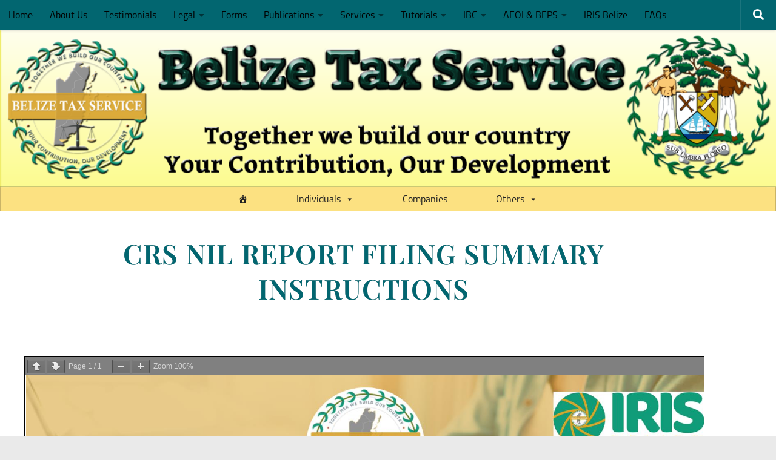

--- FILE ---
content_type: text/html; charset=UTF-8
request_url: https://bts.gov.bz/crs-nil-report-and-filing-instructions/
body_size: 23018
content:
<!DOCTYPE html>
<html class="no-js" lang="en-US">
<head>
  <meta charset="UTF-8">
  <meta name="viewport" content="width=device-width, initial-scale=1.0">
  <link rel="profile" href="https://gmpg.org/xfn/11" />
  <link rel="pingback" href="https://bts.gov.bz/xmlrpc.php">

  <title>CRS NIL REPORT AND FILING INSTRUCTIONS &#8211; Belize Tax Services</title>
<meta name='robots' content='max-image-preview:large' />
<script>document.documentElement.className = document.documentElement.className.replace("no-js","js");</script>
<link rel="alternate" type="application/rss+xml" title="Belize Tax Services &raquo; Feed" href="https://bts.gov.bz/feed/" />
<link rel="alternate" type="application/rss+xml" title="Belize Tax Services &raquo; Comments Feed" href="https://bts.gov.bz/comments/feed/" />
<link rel="alternate" type="application/rss+xml" title="Belize Tax Services &raquo; CRS NIL REPORT AND FILING INSTRUCTIONS Comments Feed" href="https://bts.gov.bz/crs-nil-report-and-filing-instructions/feed/" />
<link rel="alternate" title="oEmbed (JSON)" type="application/json+oembed" href="https://bts.gov.bz/wp-json/oembed/1.0/embed?url=https%3A%2F%2Fbts.gov.bz%2Fcrs-nil-report-and-filing-instructions%2F" />
<link rel="alternate" title="oEmbed (XML)" type="text/xml+oembed" href="https://bts.gov.bz/wp-json/oembed/1.0/embed?url=https%3A%2F%2Fbts.gov.bz%2Fcrs-nil-report-and-filing-instructions%2F&#038;format=xml" />
<style id='wp-img-auto-sizes-contain-inline-css'>
img:is([sizes=auto i],[sizes^="auto," i]){contain-intrinsic-size:3000px 1500px}
/*# sourceURL=wp-img-auto-sizes-contain-inline-css */
</style>
<link rel='stylesheet' id='sdm-styles-css' href='https://bts.gov.bz/wp-content/plugins/simple-download-monitor/css/sdm_wp_styles.css?ver=6.9' media='all' />
<link rel='stylesheet' id='embedpress-css-css' href='https://bts.gov.bz/wp-content/plugins/embedpress/assets/css/embedpress.css?ver=1769799700' media='all' />
<link rel='stylesheet' id='embedpress-blocks-style-css' href='https://bts.gov.bz/wp-content/plugins/embedpress/assets/css/blocks.build.css?ver=1769799700' media='all' />
<link rel='stylesheet' id='embedpress-lazy-load-css-css' href='https://bts.gov.bz/wp-content/plugins/embedpress/assets/css/lazy-load.css?ver=1769799700' media='all' />
<style id='wp-emoji-styles-inline-css'>

	img.wp-smiley, img.emoji {
		display: inline !important;
		border: none !important;
		box-shadow: none !important;
		height: 1em !important;
		width: 1em !important;
		margin: 0 0.07em !important;
		vertical-align: -0.1em !important;
		background: none !important;
		padding: 0 !important;
	}
/*# sourceURL=wp-emoji-styles-inline-css */
</style>
<style id='classic-theme-styles-inline-css'>
/*! This file is auto-generated */
.wp-block-button__link{color:#fff;background-color:#32373c;border-radius:9999px;box-shadow:none;text-decoration:none;padding:calc(.667em + 2px) calc(1.333em + 2px);font-size:1.125em}.wp-block-file__button{background:#32373c;color:#fff;text-decoration:none}
/*# sourceURL=/wp-includes/css/classic-themes.min.css */
</style>
<style id='tropicalista-pdfembed-style-inline-css'>
.wp-block-tropicalista-pdfembed{height:500px}

/*# sourceURL=https://bts.gov.bz/wp-content/plugins/pdf-embed/build/style-index.css */
</style>
<link rel='stylesheet' id='spiffycal-styles-css' href='https://bts.gov.bz/wp-content/plugins/spiffy-calendar/styles/default.css?ver=1765480797' media='all' />
<style id='spiffycal-styles-inline-css'>
@media screen and ( max-width: 600px ) {
.spiffy.calendar-table.bigcal {
	border-collapse:collapse !important;
	border-spacing:0px !important;
}
.spiffy.calendar-table.bigcal tr {
	border:none;
}
.spiffy.calendar-table.bigcal td.day-with-date, 
.spiffy.calendar-table.bigcal td.calendar-date-switcher,
.spiffy.calendar-table.bigcal td.calendar-toggle,
.spiffy.calendar-table.bigcal td.category-key
 {
	width:100%;
	display:block;
	height: auto;
	text-align: left !important;
	padding: 3px !important;
	border-top: solid 1px rgba(255, 255, 255, .2) !important;
	box-sizing: border-box;
}
.spiffy.calendar-table.bigcal td.spiffy-day-1 {
    border-top: none !important;
}
.spiffy.calendar-table.bigcal .weekday-titles, .spiffy.calendar-table.bigcal .day-without-date {
	display: none !important;
}
.calnk-link span.spiffy-popup {
	width: 80%;
}
.spiffy.calendar-table.bigcal .event {
	padding:0 !important;
}
}
/*# sourceURL=spiffycal-styles-inline-css */
</style>
<style id='pdfemb-pdf-embedder-viewer-style-inline-css'>
.wp-block-pdfemb-pdf-embedder-viewer{max-width:none}

/*# sourceURL=https://bts.gov.bz/wp-content/plugins/pdf-embedder/block/build/style-index.css */
</style>
<style id='global-styles-inline-css'>
:root{--wp--preset--aspect-ratio--square: 1;--wp--preset--aspect-ratio--4-3: 4/3;--wp--preset--aspect-ratio--3-4: 3/4;--wp--preset--aspect-ratio--3-2: 3/2;--wp--preset--aspect-ratio--2-3: 2/3;--wp--preset--aspect-ratio--16-9: 16/9;--wp--preset--aspect-ratio--9-16: 9/16;--wp--preset--color--black: #000000;--wp--preset--color--cyan-bluish-gray: #abb8c3;--wp--preset--color--white: #ffffff;--wp--preset--color--pale-pink: #f78da7;--wp--preset--color--vivid-red: #cf2e2e;--wp--preset--color--luminous-vivid-orange: #ff6900;--wp--preset--color--luminous-vivid-amber: #fcb900;--wp--preset--color--light-green-cyan: #7bdcb5;--wp--preset--color--vivid-green-cyan: #00d084;--wp--preset--color--pale-cyan-blue: #8ed1fc;--wp--preset--color--vivid-cyan-blue: #0693e3;--wp--preset--color--vivid-purple: #9b51e0;--wp--preset--gradient--vivid-cyan-blue-to-vivid-purple: linear-gradient(135deg,rgb(6,147,227) 0%,rgb(155,81,224) 100%);--wp--preset--gradient--light-green-cyan-to-vivid-green-cyan: linear-gradient(135deg,rgb(122,220,180) 0%,rgb(0,208,130) 100%);--wp--preset--gradient--luminous-vivid-amber-to-luminous-vivid-orange: linear-gradient(135deg,rgb(252,185,0) 0%,rgb(255,105,0) 100%);--wp--preset--gradient--luminous-vivid-orange-to-vivid-red: linear-gradient(135deg,rgb(255,105,0) 0%,rgb(207,46,46) 100%);--wp--preset--gradient--very-light-gray-to-cyan-bluish-gray: linear-gradient(135deg,rgb(238,238,238) 0%,rgb(169,184,195) 100%);--wp--preset--gradient--cool-to-warm-spectrum: linear-gradient(135deg,rgb(74,234,220) 0%,rgb(151,120,209) 20%,rgb(207,42,186) 40%,rgb(238,44,130) 60%,rgb(251,105,98) 80%,rgb(254,248,76) 100%);--wp--preset--gradient--blush-light-purple: linear-gradient(135deg,rgb(255,206,236) 0%,rgb(152,150,240) 100%);--wp--preset--gradient--blush-bordeaux: linear-gradient(135deg,rgb(254,205,165) 0%,rgb(254,45,45) 50%,rgb(107,0,62) 100%);--wp--preset--gradient--luminous-dusk: linear-gradient(135deg,rgb(255,203,112) 0%,rgb(199,81,192) 50%,rgb(65,88,208) 100%);--wp--preset--gradient--pale-ocean: linear-gradient(135deg,rgb(255,245,203) 0%,rgb(182,227,212) 50%,rgb(51,167,181) 100%);--wp--preset--gradient--electric-grass: linear-gradient(135deg,rgb(202,248,128) 0%,rgb(113,206,126) 100%);--wp--preset--gradient--midnight: linear-gradient(135deg,rgb(2,3,129) 0%,rgb(40,116,252) 100%);--wp--preset--font-size--small: 13px;--wp--preset--font-size--medium: 20px;--wp--preset--font-size--large: 36px;--wp--preset--font-size--x-large: 42px;--wp--preset--spacing--20: 0.44rem;--wp--preset--spacing--30: 0.67rem;--wp--preset--spacing--40: 1rem;--wp--preset--spacing--50: 1.5rem;--wp--preset--spacing--60: 2.25rem;--wp--preset--spacing--70: 3.38rem;--wp--preset--spacing--80: 5.06rem;--wp--preset--shadow--natural: 6px 6px 9px rgba(0, 0, 0, 0.2);--wp--preset--shadow--deep: 12px 12px 50px rgba(0, 0, 0, 0.4);--wp--preset--shadow--sharp: 6px 6px 0px rgba(0, 0, 0, 0.2);--wp--preset--shadow--outlined: 6px 6px 0px -3px rgb(255, 255, 255), 6px 6px rgb(0, 0, 0);--wp--preset--shadow--crisp: 6px 6px 0px rgb(0, 0, 0);}:where(.is-layout-flex){gap: 0.5em;}:where(.is-layout-grid){gap: 0.5em;}body .is-layout-flex{display: flex;}.is-layout-flex{flex-wrap: wrap;align-items: center;}.is-layout-flex > :is(*, div){margin: 0;}body .is-layout-grid{display: grid;}.is-layout-grid > :is(*, div){margin: 0;}:where(.wp-block-columns.is-layout-flex){gap: 2em;}:where(.wp-block-columns.is-layout-grid){gap: 2em;}:where(.wp-block-post-template.is-layout-flex){gap: 1.25em;}:where(.wp-block-post-template.is-layout-grid){gap: 1.25em;}.has-black-color{color: var(--wp--preset--color--black) !important;}.has-cyan-bluish-gray-color{color: var(--wp--preset--color--cyan-bluish-gray) !important;}.has-white-color{color: var(--wp--preset--color--white) !important;}.has-pale-pink-color{color: var(--wp--preset--color--pale-pink) !important;}.has-vivid-red-color{color: var(--wp--preset--color--vivid-red) !important;}.has-luminous-vivid-orange-color{color: var(--wp--preset--color--luminous-vivid-orange) !important;}.has-luminous-vivid-amber-color{color: var(--wp--preset--color--luminous-vivid-amber) !important;}.has-light-green-cyan-color{color: var(--wp--preset--color--light-green-cyan) !important;}.has-vivid-green-cyan-color{color: var(--wp--preset--color--vivid-green-cyan) !important;}.has-pale-cyan-blue-color{color: var(--wp--preset--color--pale-cyan-blue) !important;}.has-vivid-cyan-blue-color{color: var(--wp--preset--color--vivid-cyan-blue) !important;}.has-vivid-purple-color{color: var(--wp--preset--color--vivid-purple) !important;}.has-black-background-color{background-color: var(--wp--preset--color--black) !important;}.has-cyan-bluish-gray-background-color{background-color: var(--wp--preset--color--cyan-bluish-gray) !important;}.has-white-background-color{background-color: var(--wp--preset--color--white) !important;}.has-pale-pink-background-color{background-color: var(--wp--preset--color--pale-pink) !important;}.has-vivid-red-background-color{background-color: var(--wp--preset--color--vivid-red) !important;}.has-luminous-vivid-orange-background-color{background-color: var(--wp--preset--color--luminous-vivid-orange) !important;}.has-luminous-vivid-amber-background-color{background-color: var(--wp--preset--color--luminous-vivid-amber) !important;}.has-light-green-cyan-background-color{background-color: var(--wp--preset--color--light-green-cyan) !important;}.has-vivid-green-cyan-background-color{background-color: var(--wp--preset--color--vivid-green-cyan) !important;}.has-pale-cyan-blue-background-color{background-color: var(--wp--preset--color--pale-cyan-blue) !important;}.has-vivid-cyan-blue-background-color{background-color: var(--wp--preset--color--vivid-cyan-blue) !important;}.has-vivid-purple-background-color{background-color: var(--wp--preset--color--vivid-purple) !important;}.has-black-border-color{border-color: var(--wp--preset--color--black) !important;}.has-cyan-bluish-gray-border-color{border-color: var(--wp--preset--color--cyan-bluish-gray) !important;}.has-white-border-color{border-color: var(--wp--preset--color--white) !important;}.has-pale-pink-border-color{border-color: var(--wp--preset--color--pale-pink) !important;}.has-vivid-red-border-color{border-color: var(--wp--preset--color--vivid-red) !important;}.has-luminous-vivid-orange-border-color{border-color: var(--wp--preset--color--luminous-vivid-orange) !important;}.has-luminous-vivid-amber-border-color{border-color: var(--wp--preset--color--luminous-vivid-amber) !important;}.has-light-green-cyan-border-color{border-color: var(--wp--preset--color--light-green-cyan) !important;}.has-vivid-green-cyan-border-color{border-color: var(--wp--preset--color--vivid-green-cyan) !important;}.has-pale-cyan-blue-border-color{border-color: var(--wp--preset--color--pale-cyan-blue) !important;}.has-vivid-cyan-blue-border-color{border-color: var(--wp--preset--color--vivid-cyan-blue) !important;}.has-vivid-purple-border-color{border-color: var(--wp--preset--color--vivid-purple) !important;}.has-vivid-cyan-blue-to-vivid-purple-gradient-background{background: var(--wp--preset--gradient--vivid-cyan-blue-to-vivid-purple) !important;}.has-light-green-cyan-to-vivid-green-cyan-gradient-background{background: var(--wp--preset--gradient--light-green-cyan-to-vivid-green-cyan) !important;}.has-luminous-vivid-amber-to-luminous-vivid-orange-gradient-background{background: var(--wp--preset--gradient--luminous-vivid-amber-to-luminous-vivid-orange) !important;}.has-luminous-vivid-orange-to-vivid-red-gradient-background{background: var(--wp--preset--gradient--luminous-vivid-orange-to-vivid-red) !important;}.has-very-light-gray-to-cyan-bluish-gray-gradient-background{background: var(--wp--preset--gradient--very-light-gray-to-cyan-bluish-gray) !important;}.has-cool-to-warm-spectrum-gradient-background{background: var(--wp--preset--gradient--cool-to-warm-spectrum) !important;}.has-blush-light-purple-gradient-background{background: var(--wp--preset--gradient--blush-light-purple) !important;}.has-blush-bordeaux-gradient-background{background: var(--wp--preset--gradient--blush-bordeaux) !important;}.has-luminous-dusk-gradient-background{background: var(--wp--preset--gradient--luminous-dusk) !important;}.has-pale-ocean-gradient-background{background: var(--wp--preset--gradient--pale-ocean) !important;}.has-electric-grass-gradient-background{background: var(--wp--preset--gradient--electric-grass) !important;}.has-midnight-gradient-background{background: var(--wp--preset--gradient--midnight) !important;}.has-small-font-size{font-size: var(--wp--preset--font-size--small) !important;}.has-medium-font-size{font-size: var(--wp--preset--font-size--medium) !important;}.has-large-font-size{font-size: var(--wp--preset--font-size--large) !important;}.has-x-large-font-size{font-size: var(--wp--preset--font-size--x-large) !important;}
:where(.wp-block-post-template.is-layout-flex){gap: 1.25em;}:where(.wp-block-post-template.is-layout-grid){gap: 1.25em;}
:where(.wp-block-term-template.is-layout-flex){gap: 1.25em;}:where(.wp-block-term-template.is-layout-grid){gap: 1.25em;}
:where(.wp-block-columns.is-layout-flex){gap: 2em;}:where(.wp-block-columns.is-layout-grid){gap: 2em;}
:root :where(.wp-block-pullquote){font-size: 1.5em;line-height: 1.6;}
/*# sourceURL=global-styles-inline-css */
</style>
<link rel='stylesheet' id='fvp-frontend-css' href='https://bts.gov.bz/wp-content/plugins/featured-video-plus/styles/frontend.css?ver=2.3.3' media='all' />
<link rel='stylesheet' id='ng_styles-css' href='https://bts.gov.bz/wp-content/plugins/incometax-calculator/dist/tax-calculator/styles.63b2f56a4b5e5f86.css?ver=6.9' media='all' />
<link rel='stylesheet' id='spiffycal_editor_styles-css' href='https://bts.gov.bz/wp-content/plugins/spiffy-calendar/styles/editor.css?ver=1765480797' media='all' />
<link rel='stylesheet' id='megamenu-css' href='https://bts.gov.bz/wp-content/uploads/maxmegamenu/style.css?ver=dacecb' media='all' />
<link rel='stylesheet' id='dashicons-css' href='https://bts.gov.bz/wp-includes/css/dashicons.min.css?ver=6.9' media='all' />
<link rel='stylesheet' id='hueman-style-css' href='https://bts.gov.bz/wp-content/themes/hueman/style.css?ver=6.9' media='all' />
<link rel='stylesheet' id='hueman-main-style-css' href='https://bts.gov.bz/wp-content/themes/hueman/assets/front/css/main.min.css?ver=3.7.27' media='all' />
<style id='hueman-main-style-inline-css'>
body { font-size:1.00rem; }@media only screen and (min-width: 720px) {
        .nav > li { font-size:1.00rem; }
      }.search-expand,
              #nav-topbar.nav-container { background-color: #026670}@media only screen and (min-width: 720px) {
                #nav-topbar .nav ul { background-color: #026670; }
              }.is-scrolled #header .nav-container.desktop-sticky,
              .is-scrolled #header .search-expand { background-color: #026670; background-color: rgba(2,102,112,0.90) }.is-scrolled .topbar-transparent #nav-topbar.desktop-sticky .nav ul { background-color: #026670; background-color: rgba(2,102,112,0.95) }#header { background-color: #ffffff; }
@media only screen and (min-width: 720px) {
  #nav-header .nav ul { background-color: #ffffff; }
}
        #header #nav-mobile { background-color: #fce181; }.is-scrolled #header #nav-mobile { background-color: #fce181; background-color: rgba(252,225,129,0.90) }#nav-header.nav-container, #main-header-search .search-expand { background-color: #fce181; }
@media only screen and (min-width: 720px) {
  #nav-header .nav ul { background-color: #fce181; }
}
        #footer-bottom { background-color: #fce181; }.site-title a img { max-height: 80px; }
/*# sourceURL=hueman-main-style-inline-css */
</style>
<link rel='stylesheet' id='theme-stylesheet-css' href='https://bts.gov.bz/wp-content/themes/hueman-child/style.css?ver=3.5.3' media='all' />
<link rel='stylesheet' id='hueman-font-awesome-css' href='https://bts.gov.bz/wp-content/themes/hueman/assets/front/css/font-awesome.min.css?ver=3.7.27' media='all' />
<link rel='stylesheet' id='elementor-icons-css' href='https://bts.gov.bz/wp-content/plugins/elementor/assets/lib/eicons/css/elementor-icons.min.css?ver=5.46.0' media='all' />
<link rel='stylesheet' id='elementor-frontend-css' href='https://bts.gov.bz/wp-content/plugins/elementor/assets/css/frontend.min.css?ver=3.34.4' media='all' />
<link rel='stylesheet' id='elementor-post-1510-css' href='https://bts.gov.bz/wp-content/uploads/elementor/css/post-1510.css?ver=1769799754' media='all' />
<link rel='stylesheet' id='widget-heading-css' href='https://bts.gov.bz/wp-content/plugins/elementor/assets/css/widget-heading.min.css?ver=3.34.4' media='all' />
<link rel='stylesheet' id='elementor-post-8804-css' href='https://bts.gov.bz/wp-content/uploads/elementor/css/post-8804.css?ver=1769828826' media='all' />
<link rel='stylesheet' id='eael-general-css' href='https://bts.gov.bz/wp-content/plugins/essential-addons-for-elementor-lite/assets/front-end/css/view/general.min.css?ver=6.5.9' media='all' />
<link rel='stylesheet' id='elementor-gf-local-roboto-css' href='https://bts.gov.bz/wp-content/uploads/elementor/google-fonts/css/roboto.css?ver=1742591035' media='all' />
<link rel='stylesheet' id='elementor-gf-local-robotoslab-css' href='https://bts.gov.bz/wp-content/uploads/elementor/google-fonts/css/robotoslab.css?ver=1742591044' media='all' />
<link rel='stylesheet' id='elementor-gf-local-playfairdisplay-css' href='https://bts.gov.bz/wp-content/uploads/elementor/google-fonts/css/playfairdisplay.css?ver=1742591003' media='all' />
<!--n2css--><!--n2js--><script id="nb-jquery" src="https://bts.gov.bz/wp-includes/js/jquery/jquery.min.js?ver=3.7.1" id="jquery-core-js"></script>
<script src="https://bts.gov.bz/wp-includes/js/jquery/jquery-migrate.min.js?ver=3.4.1" id="jquery-migrate-js"></script>
<script src="https://bts.gov.bz/wp-content/plugins/featured-video-plus/js/jquery.fitvids.min.js?ver=master-2015-08" id="jquery.fitvids-js"></script>
<script id="fvp-frontend-js-extra">
var fvpdata = {"ajaxurl":"https://bts.gov.bz/wp-admin/admin-ajax.php","nonce":"68cdc52f6c","fitvids":"1","dynamic":"","overlay":"","opacity":"0.75","color":"b","width":"640"};
//# sourceURL=fvp-frontend-js-extra
</script>
<script src="https://bts.gov.bz/wp-content/plugins/featured-video-plus/js/frontend.min.js?ver=2.3.3" id="fvp-frontend-js"></script>
<script id="sdm-scripts-js-extra">
var sdm_ajax_script = {"ajaxurl":"https://bts.gov.bz/wp-admin/admin-ajax.php"};
//# sourceURL=sdm-scripts-js-extra
</script>
<script src="https://bts.gov.bz/wp-content/plugins/simple-download-monitor/js/sdm_wp_scripts.js?ver=6.9" id="sdm-scripts-js"></script>
<link rel="https://api.w.org/" href="https://bts.gov.bz/wp-json/" /><link rel="alternate" title="JSON" type="application/json" href="https://bts.gov.bz/wp-json/wp/v2/posts/8804" /><link rel="EditURI" type="application/rsd+xml" title="RSD" href="https://bts.gov.bz/xmlrpc.php?rsd" />
<meta name="generator" content="WordPress 6.9" />
<link rel="canonical" href="https://bts.gov.bz/crs-nil-report-and-filing-instructions/" />
<link rel='shortlink' href='https://bts.gov.bz/?p=8804' />
    <link rel="preload" as="font" type="font/woff2" href="https://bts.gov.bz/wp-content/themes/hueman/assets/front/webfonts/fa-brands-400.woff2?v=5.15.2" crossorigin="anonymous"/>
    <link rel="preload" as="font" type="font/woff2" href="https://bts.gov.bz/wp-content/themes/hueman/assets/front/webfonts/fa-regular-400.woff2?v=5.15.2" crossorigin="anonymous"/>
    <link rel="preload" as="font" type="font/woff2" href="https://bts.gov.bz/wp-content/themes/hueman/assets/front/webfonts/fa-solid-900.woff2?v=5.15.2" crossorigin="anonymous"/>
  <link rel="preload" as="font" type="font/woff" href="https://bts.gov.bz/wp-content/themes/hueman/assets/front/fonts/titillium-light-webfont.woff" crossorigin="anonymous"/>
<link rel="preload" as="font" type="font/woff" href="https://bts.gov.bz/wp-content/themes/hueman/assets/front/fonts/titillium-lightitalic-webfont.woff" crossorigin="anonymous"/>
<link rel="preload" as="font" type="font/woff" href="https://bts.gov.bz/wp-content/themes/hueman/assets/front/fonts/titillium-regular-webfont.woff" crossorigin="anonymous"/>
<link rel="preload" as="font" type="font/woff" href="https://bts.gov.bz/wp-content/themes/hueman/assets/front/fonts/titillium-regularitalic-webfont.woff" crossorigin="anonymous"/>
<link rel="preload" as="font" type="font/woff" href="https://bts.gov.bz/wp-content/themes/hueman/assets/front/fonts/titillium-semibold-webfont.woff" crossorigin="anonymous"/>
<style>
  /*  base : fonts
/* ------------------------------------ */
body { font-family: "Titillium", Arial, sans-serif; }
@font-face {
  font-family: 'Titillium';
  src: url('https://bts.gov.bz/wp-content/themes/hueman/assets/front/fonts/titillium-light-webfont.eot');
  src: url('https://bts.gov.bz/wp-content/themes/hueman/assets/front/fonts/titillium-light-webfont.svg#titillium-light-webfont') format('svg'),
     url('https://bts.gov.bz/wp-content/themes/hueman/assets/front/fonts/titillium-light-webfont.eot?#iefix') format('embedded-opentype'),
     url('https://bts.gov.bz/wp-content/themes/hueman/assets/front/fonts/titillium-light-webfont.woff') format('woff'),
     url('https://bts.gov.bz/wp-content/themes/hueman/assets/front/fonts/titillium-light-webfont.ttf') format('truetype');
  font-weight: 300;
  font-style: normal;
}
@font-face {
  font-family: 'Titillium';
  src: url('https://bts.gov.bz/wp-content/themes/hueman/assets/front/fonts/titillium-lightitalic-webfont.eot');
  src: url('https://bts.gov.bz/wp-content/themes/hueman/assets/front/fonts/titillium-lightitalic-webfont.svg#titillium-lightitalic-webfont') format('svg'),
     url('https://bts.gov.bz/wp-content/themes/hueman/assets/front/fonts/titillium-lightitalic-webfont.eot?#iefix') format('embedded-opentype'),
     url('https://bts.gov.bz/wp-content/themes/hueman/assets/front/fonts/titillium-lightitalic-webfont.woff') format('woff'),
     url('https://bts.gov.bz/wp-content/themes/hueman/assets/front/fonts/titillium-lightitalic-webfont.ttf') format('truetype');
  font-weight: 300;
  font-style: italic;
}
@font-face {
  font-family: 'Titillium';
  src: url('https://bts.gov.bz/wp-content/themes/hueman/assets/front/fonts/titillium-regular-webfont.eot');
  src: url('https://bts.gov.bz/wp-content/themes/hueman/assets/front/fonts/titillium-regular-webfont.svg#titillium-regular-webfont') format('svg'),
     url('https://bts.gov.bz/wp-content/themes/hueman/assets/front/fonts/titillium-regular-webfont.eot?#iefix') format('embedded-opentype'),
     url('https://bts.gov.bz/wp-content/themes/hueman/assets/front/fonts/titillium-regular-webfont.woff') format('woff'),
     url('https://bts.gov.bz/wp-content/themes/hueman/assets/front/fonts/titillium-regular-webfont.ttf') format('truetype');
  font-weight: 400;
  font-style: normal;
}
@font-face {
  font-family: 'Titillium';
  src: url('https://bts.gov.bz/wp-content/themes/hueman/assets/front/fonts/titillium-regularitalic-webfont.eot');
  src: url('https://bts.gov.bz/wp-content/themes/hueman/assets/front/fonts/titillium-regularitalic-webfont.svg#titillium-regular-webfont') format('svg'),
     url('https://bts.gov.bz/wp-content/themes/hueman/assets/front/fonts/titillium-regularitalic-webfont.eot?#iefix') format('embedded-opentype'),
     url('https://bts.gov.bz/wp-content/themes/hueman/assets/front/fonts/titillium-regularitalic-webfont.woff') format('woff'),
     url('https://bts.gov.bz/wp-content/themes/hueman/assets/front/fonts/titillium-regularitalic-webfont.ttf') format('truetype');
  font-weight: 400;
  font-style: italic;
}
@font-face {
    font-family: 'Titillium';
    src: url('https://bts.gov.bz/wp-content/themes/hueman/assets/front/fonts/titillium-semibold-webfont.eot');
    src: url('https://bts.gov.bz/wp-content/themes/hueman/assets/front/fonts/titillium-semibold-webfont.svg#titillium-semibold-webfont') format('svg'),
         url('https://bts.gov.bz/wp-content/themes/hueman/assets/front/fonts/titillium-semibold-webfont.eot?#iefix') format('embedded-opentype'),
         url('https://bts.gov.bz/wp-content/themes/hueman/assets/front/fonts/titillium-semibold-webfont.woff') format('woff'),
         url('https://bts.gov.bz/wp-content/themes/hueman/assets/front/fonts/titillium-semibold-webfont.ttf') format('truetype');
  font-weight: 600;
  font-style: normal;
}
</style>
  <!--[if lt IE 9]>
<script src="https://bts.gov.bz/wp-content/themes/hueman/assets/front/js/ie/html5shiv-printshiv.min.js"></script>
<script src="https://bts.gov.bz/wp-content/themes/hueman/assets/front/js/ie/selectivizr.js"></script>
<![endif]-->
<meta name="generator" content="Elementor 3.34.4; features: additional_custom_breakpoints; settings: css_print_method-external, google_font-enabled, font_display-swap">
			<style>
				.e-con.e-parent:nth-of-type(n+4):not(.e-lazyloaded):not(.e-no-lazyload),
				.e-con.e-parent:nth-of-type(n+4):not(.e-lazyloaded):not(.e-no-lazyload) * {
					background-image: none !important;
				}
				@media screen and (max-height: 1024px) {
					.e-con.e-parent:nth-of-type(n+3):not(.e-lazyloaded):not(.e-no-lazyload),
					.e-con.e-parent:nth-of-type(n+3):not(.e-lazyloaded):not(.e-no-lazyload) * {
						background-image: none !important;
					}
				}
				@media screen and (max-height: 640px) {
					.e-con.e-parent:nth-of-type(n+2):not(.e-lazyloaded):not(.e-no-lazyload),
					.e-con.e-parent:nth-of-type(n+2):not(.e-lazyloaded):not(.e-no-lazyload) * {
						background-image: none !important;
					}
				}
			</style>
			<link rel="icon" href="https://bts.gov.bz/wp-content/uploads/2019/07/rsz_bts_logo-1.png" sizes="32x32" />
<link rel="icon" href="https://bts.gov.bz/wp-content/uploads/2019/07/rsz_bts_logo-1.png" sizes="192x192" />
<link rel="apple-touch-icon" href="https://bts.gov.bz/wp-content/uploads/2019/07/rsz_bts_logo-1.png" />
<meta name="msapplication-TileImage" content="https://bts.gov.bz/wp-content/uploads/2019/07/rsz_bts_logo-1.png" />
		<style id="wp-custom-css">
			/* top bar */
#nav-topbar .nav li a {
	color: #000;
	font-weight: 400;
}

/* end of top bar */

/* remove page title */
#content .page-title {
	display: none;
}

h1.post-title.entry-title {
	display: none;
}
/* end remove page title */

/* footer style */
#footer {
	background: #026670;
	/* #9fedd7 */
}

#footer-bottom #copyright, #footer-bottom #credit {
	color: #222 !important;
	font-size: 14px;
	font-weight: 600 !important;
}

#footer a:hover {
	color: #0000EE !important;
}


.widget, .widget select, .widget>h3, .widget a {
	font-size: 18px !important;
	color: #fff !important;
}

.foot-location li {
	margin: 5px 0;
	
}

/* end footer */

/* contact form changes 
 * .elementor-tabs-wrapper*/
.nf-form-content .list-select-wrap .nf-field-element>div, .nf-form-content input:not([type=button]), .nf-form-content textarea {
border-radius: 5px !important;	
}

#contact-tab {
display: flex;
justify-content: center;
}

/* contact form button color */
#nf-field-4 {
    background: #19b934 !important;
    box-shadow: none !important;
    text-shadow: none;
    border: 0;
    transition: background 0.2s ease-in-out;
}

#nf-field-4:hover {
    background: #3ae457 !important;
		color: #fff !important;
    border: 0;
}

/* end contact form changes */



/* remove line under toggle */
.elementor-toggle .elementor-tab-content {
	border: none !important;
}

.elementor-toggle .elementor-tab-title {
	border: none !important;
	border-radius: 20px !important;
	padding: 15px 25px;
}

/* end remove line under toggle */

/* ul list style */
ul.faq-list {
	list-style-type: square !important;
	margin-top: 1em;
	margin-bottom: 1em;
	margin-left: 0;
	margin-right: 0;
	padding-left: 40px; 
}

.faq-list li {
	margin: 1em 0;
}

ul.faq-list-inside {
	list-style-type: circle !important;
	margin-top: 1em;
	margin-bottom: 1em;
	margin-left: 0;
	margin-right: 0;
	padding-left: 20px;
}

.entry li {
	padding: 0.5em 0em !important;
}

.entry ul.reg li {
	list-style: none !important;
	
}

ul.reg li:before {
	content: "❖";
  padding-right: 10px;
}

.entry ul.reg-2 {
	margin: 0 0 0 40px !important;
}

.entry ul.reg-2 li {
	list-style-type: disc !important;
	
}

.entry ul.reg-3 li {
	list-style-type: square !important;
}

.entry ol.reg-ol li {
	list-style: lower-roman !important;
}

ul.reg-2 li:before, ul.reg-3 li:before {
	content: "" !important;
  padding-right: 0px !important;
}

/* end ul list style */

/* mega menu text size style */
.mega-text a{
	font-size: 16px;
  color: #000;
}

.mega-text a:hover {
	color: #03aabb;
}

/* end mega menu text size style */
.guide-h1 {
	color: #026670 !important;
	font-size: 16px;
	font-weight: 600 !important;
}

.sdm_fancy2_download_thumbnail img {
	 display: block;
   margin: 0 auto;
}

.sdm_fancy2_download_dl_link {
	border: none !important;
  color: #fff !important;
	background: #19b934 !important;
}

.sdm_fancy2_download_dl_link:hover{
	border: none !important;
	color: #fff !important;
	background: #3ae457 !important;
}

/* faq tabs */
.elementor-776 .elementor-element.elementor-element-c6060ae .eael-advance-tabs .eael-tabs-nav > ul li {
	padding: 30px 0px 30px 50px !important;
	margin: 1px 0px !important;
}

#filing-faq .elementor-tab-title:focus, #registration-faq .elementor-tab-title:focus, #payment-faq .elementor-tab-title:focus {
    outline: none;
}

/* iris faq tabs */
.elementor-776 .elementor-element.elementor-element-3528fe6 .eael-advance-tabs .eael-tabs-nav > ul li   {
	padding: 30px 0px 30px 50px !important;
	margin: 1px 0px !important;
}

/* front page calendar */
.calendar-date-switcher, .calendar-heading {
    background-color: #000;
    border: 1px solid #000;
	
}

.weekend-heading, .normal-day-heading {
    border: 1px solid #000;
    background-color: #000;
		color: #fff !important;
}

.weekend-heading, .normal-day-heading, .day-with-date {
    border: 1px solid #000;
}

.day-with-date {
	vertical-align: middle;
}

.spiffy.calendar-table tr {
	text-align: center;
}

.spiffy.calendar-table table, td, th {
  border: 1px solid #000 !important;
}

.spiffy.calendar-table, .calendar-heading-tbl {
	border-collapse: collapse !important;
	color: #000 !important;
	font-weight: 600;
}

.spiffy.calendar-table a, .spiffy.calendar-table a:visited, .spiffy.calendar-table a:hover {
	color: #fff !important;
}

.sek-module-inner table:not([id^=wp-calendar]):not(.ui-datepicker-calendar):not(.tribe-mini-calendar) td {
	color: #000;
	border: none !important;
}

td.calendar-month {
	color: #fff !important;
	font-size: 36px !important;
	text-transform: uppercase;
}

.spiffy.cat-key {
	margin: 0px !important;
	border-spacing: collapse !important;
	border-right: 0px !important;
}

		</style>
		<style type="text/css">/** Mega Menu CSS: fs **/</style>
</head>

<body class="nb-3-3-8 nimble-no-local-data-skp__post_post_8804 nimble-no-group-site-tmpl-skp__all_post wp-singular post-template-default single single-post postid-8804 single-format-standard wp-custom-logo wp-embed-responsive wp-theme-hueman wp-child-theme-hueman-child sek-hide-rc-badge mega-menu-header metaslider-plugin col-1c boxed topbar-enabled header-desktop-sticky header-mobile-sticky hueman-3-7-27-with-child-theme chrome elementor-default elementor-kit-1510 elementor-page elementor-page-8804">
<div id="wrapper">
  <a class="screen-reader-text skip-link" href="#content">Skip to content</a>
  
  <header id="header" class="top-menu-mobile-on one-mobile-menu top_menu header-ads-desktop  topbar-transparent has-header-img">
        <nav class="nav-container group mobile-menu mobile-sticky " id="nav-mobile" data-menu-id="header-1">
  <div class="mobile-title-logo-in-header"><p class="site-title">                  <a class="custom-logo-link" href="https://bts.gov.bz/" rel="home" title="Belize Tax Services | Home page"><img src="https://bts.gov.bz/wp-content/uploads/2019/07/rsz_bts_logo-1.png" alt="Belize Tax Services" width="60" height="60"/></a>                </p></div>
        
                    <!-- <div class="ham__navbar-toggler collapsed" aria-expanded="false">
          <div class="ham__navbar-span-wrapper">
            <span class="ham-toggler-menu__span"></span>
          </div>
        </div> -->
        <button class="ham__navbar-toggler-two collapsed" title="Menu" aria-expanded="false">
          <span class="ham__navbar-span-wrapper">
            <span class="line line-1"></span>
            <span class="line line-2"></span>
            <span class="line line-3"></span>
          </span>
        </button>
            
      <div class="nav-text"></div>
      <div class="nav-wrap container">
                  <ul class="nav container-inner group mobile-search">
                            <li>
                  <form role="search" method="get" class="search-form" action="https://bts.gov.bz/">
				<label>
					<span class="screen-reader-text">Search for:</span>
					<input type="search" class="search-field" placeholder="Search &hellip;" value="" name="s" />
				</label>
				<input type="submit" class="search-submit" value="Search" />
			</form>                </li>
                      </ul>
                <ul id="menu-main-menu" class="nav container-inner group"><li id="menu-item-1838" class="menu-item menu-item-type-post_type menu-item-object-page menu-item-home menu-item-1838"><a href="https://bts.gov.bz/">Home</a></li>
<li id="menu-item-333" class="menu-item menu-item-type-post_type menu-item-object-page menu-item-333"><a href="https://bts.gov.bz/about-us/">About Us</a></li>
<li id="menu-item-5248" class="menu-item menu-item-type-post_type menu-item-object-page menu-item-5248"><a href="https://bts.gov.bz/testimonials/">Testimonials</a></li>
<li id="menu-item-332" class="menu-item menu-item-type-post_type menu-item-object-page menu-item-has-children menu-item-332"><a href="https://bts.gov.bz/legal/">Legal</a>
<ul class="sub-menu">
	<li id="menu-item-2300" class="menu-item menu-item-type-custom menu-item-object-custom menu-item-2300"><a href="/legal/#general-sales-tax">General Sales Tax</a></li>
	<li id="menu-item-2302" class="menu-item menu-item-type-custom menu-item-object-custom menu-item-2302"><a href="/legal/#business-&#038;-income-tax">Business &#038; Income Tax</a></li>
	<li id="menu-item-2301" class="menu-item menu-item-type-custom menu-item-object-custom menu-item-2301"><a href="/legal/#acts">ACTS</a></li>
</ul>
</li>
<li id="menu-item-331" class="menu-item menu-item-type-post_type menu-item-object-page menu-item-331"><a href="https://bts.gov.bz/forms/">Forms</a></li>
<li id="menu-item-359" class="menu-item menu-item-type-custom menu-item-object-custom menu-item-has-children menu-item-359"><a href="#">Publications</a>
<ul class="sub-menu">
	<li id="menu-item-360" class="menu-item menu-item-type-post_type menu-item-object-page menu-item-360"><a href="https://bts.gov.bz/guidelines/">Guidelines</a></li>
	<li id="menu-item-367" class="menu-item menu-item-type-post_type menu-item-object-page menu-item-367"><a href="https://bts.gov.bz/news/">News</a></li>
	<li id="menu-item-541" class="menu-item menu-item-type-post_type menu-item-object-page menu-item-541"><a href="https://bts.gov.bz/publications/">Publications</a></li>
	<li id="menu-item-8484" class="menu-item menu-item-type-taxonomy menu-item-object-category menu-item-8484"><a href="https://bts.gov.bz/category/tax-ruling/">Tax Ruling</a></li>
</ul>
</li>
<li id="menu-item-2677" class="menu-item menu-item-type-custom menu-item-object-custom menu-item-has-children menu-item-2677"><a href="#">Services</a>
<ul class="sub-menu">
	<li id="menu-item-2678" class="menu-item menu-item-type-post_type menu-item-object-page menu-item-2678"><a href="https://bts.gov.bz/registration/">Registration</a></li>
	<li id="menu-item-3068" class="menu-item menu-item-type-custom menu-item-object-custom menu-item-has-children menu-item-3068"><a href="#">Filing</a>
	<ul class="sub-menu">
		<li id="menu-item-3067" class="menu-item menu-item-type-post_type menu-item-object-page menu-item-3067"><a href="https://bts.gov.bz/file-income-tax/">Employee Income Tax</a></li>
		<li id="menu-item-3069" class="menu-item menu-item-type-post_type menu-item-object-page menu-item-3069"><a href="https://bts.gov.bz/file-gst-return/">General Sales Tax</a></li>
	</ul>
</li>
</ul>
</li>
<li id="menu-item-4514" class="menu-item menu-item-type-custom menu-item-object-custom menu-item-has-children menu-item-4514"><a href="#">Tutorials</a>
<ul class="sub-menu">
	<li id="menu-item-4515" class="menu-item menu-item-type-custom menu-item-object-custom menu-item-4515"><a target="_blank" href="https://www.youtube.com/watch?v=QjYwPnfK3C0">Register for an Account</a></li>
	<li id="menu-item-5118" class="menu-item menu-item-type-custom menu-item-object-custom menu-item-has-children menu-item-5118"><a href="#">Filing Tax Returns</a>
	<ul class="sub-menu">
		<li id="menu-item-4516" class="menu-item menu-item-type-custom menu-item-object-custom menu-item-4516"><a target="_blank" href="https://www.youtube.com/watch?v=7Zl5aVh0A9w">File a Tax Return</a></li>
		<li id="menu-item-7783" class="menu-item menu-item-type-custom menu-item-object-custom menu-item-7783"><a href="https://youtu.be/UXNknwQ-zyc">Filing A Employee Income Tax Return</a></li>
		<li id="menu-item-5119" class="menu-item menu-item-type-custom menu-item-object-custom menu-item-5119"><a href="https://youtu.be/i3uHaunV4oA">Filing a Business Tax Return</a></li>
		<li id="menu-item-5121" class="menu-item menu-item-type-custom menu-item-object-custom menu-item-5121"><a href="https://youtu.be/KYehNY1LtLk">Filing a GST Return</a></li>
		<li id="menu-item-5120" class="menu-item menu-item-type-custom menu-item-object-custom menu-item-5120"><a href="https://youtu.be/x1RjNUe3tR4">Filing a Contract Tax Withholding Return</a></li>
		<li id="menu-item-5122" class="menu-item menu-item-type-custom menu-item-object-custom menu-item-5122"><a href="https://youtu.be/xPFF1GeRXq4">Filing a PAYE Return &#8211; Manually</a></li>
		<li id="menu-item-5123" class="menu-item menu-item-type-custom menu-item-object-custom menu-item-5123"><a href="https://youtu.be/NLZHE72LfSk">Filing a PAYE Return &#8211; Using Template</a></li>
		<li id="menu-item-5124" class="menu-item menu-item-type-custom menu-item-object-custom menu-item-5124"><a href="https://youtu.be/jAzDkazI27c">Filing a PAYE Recon Return &#8211; Manually</a></li>
		<li id="menu-item-5125" class="menu-item menu-item-type-custom menu-item-object-custom menu-item-5125"><a href="https://youtu.be/77Elgrvke28">Filing a PAYE Recon Return &#8211; Using Template</a></li>
	</ul>
</li>
</ul>
</li>
<li id="menu-item-4746" class="menu-item menu-item-type-custom menu-item-object-custom menu-item-has-children menu-item-4746"><a href="#">IBC</a>
<ul class="sub-menu">
	<li id="menu-item-5087" class="menu-item menu-item-type-post_type menu-item-object-page menu-item-5087"><a href="https://bts.gov.bz/ibc-forms/">Forms</a></li>
	<li id="menu-item-5092" class="menu-item menu-item-type-post_type menu-item-object-page menu-item-5092"><a href="https://bts.gov.bz/ibc-latest-news/">News</a></li>
</ul>
</li>
<li id="menu-item-3454" class="menu-item menu-item-type-custom menu-item-object-custom menu-item-has-children menu-item-3454"><a target="_blank" href="https://bts.gov.bz/aeoi-beps/">AEOI &#038; BEPS</a>
<ul class="sub-menu">
	<li id="menu-item-7341" class="menu-item menu-item-type-post_type menu-item-object-page menu-item-7341"><a href="https://bts.gov.bz/aeoi-beps/">AEOI &#038; BEPS Legal</a></li>
	<li id="menu-item-7894" class="menu-item menu-item-type-custom menu-item-object-custom menu-item-7894"><a href="https://aeoi.bts.gov.bz/crsfatca/">AEOI CRS/FACTA Portal</a></li>
	<li id="menu-item-11167" class="menu-item menu-item-type-custom menu-item-object-custom menu-item-11167"><a href="https://aeoi.bts.gov.bz/cbc/#">AEOI CBC Portal</a></li>
	<li id="menu-item-7896" class="menu-item menu-item-type-taxonomy menu-item-object-category current-post-ancestor current-menu-parent current-post-parent menu-item-7896"><a href="https://bts.gov.bz/category/aeoi-news/">AEOI/BEPS News</a></li>
	<li id="menu-item-10321" class="menu-item menu-item-type-post_type menu-item-object-post menu-item-10321"><a href="https://bts.gov.bz/belize-crs-guidance-notes/">Belize CRS Guidance</a></li>
</ul>
</li>
<li id="menu-item-4692" class="menu-item menu-item-type-custom menu-item-object-custom menu-item-4692"><a target="_blank" href="https://irisbelize.bts.gov.bz/">IRIS Belize</a></li>
<li id="menu-item-1855" class="menu-item menu-item-type-post_type menu-item-object-page menu-item-1855"><a href="https://bts.gov.bz/faq/">FAQs</a></li>
</ul>      </div>
</nav><!--/#nav-topbar-->  
        <nav class="nav-container group desktop-menu desktop-sticky " id="nav-topbar" data-menu-id="header-2">
    <div class="nav-text"></div>
  <div class="topbar-toggle-down">
    <i class="fas fa-angle-double-down" aria-hidden="true" data-toggle="down" title="Expand menu"></i>
    <i class="fas fa-angle-double-up" aria-hidden="true" data-toggle="up" title="Collapse menu"></i>
  </div>
  <div class="nav-wrap container">
    <ul id="menu-main-menu-1" class="nav container-inner group"><li class="menu-item menu-item-type-post_type menu-item-object-page menu-item-home menu-item-1838"><a href="https://bts.gov.bz/">Home</a></li>
<li class="menu-item menu-item-type-post_type menu-item-object-page menu-item-333"><a href="https://bts.gov.bz/about-us/">About Us</a></li>
<li class="menu-item menu-item-type-post_type menu-item-object-page menu-item-5248"><a href="https://bts.gov.bz/testimonials/">Testimonials</a></li>
<li class="menu-item menu-item-type-post_type menu-item-object-page menu-item-has-children menu-item-332"><a href="https://bts.gov.bz/legal/">Legal</a>
<ul class="sub-menu">
	<li class="menu-item menu-item-type-custom menu-item-object-custom menu-item-2300"><a href="/legal/#general-sales-tax">General Sales Tax</a></li>
	<li class="menu-item menu-item-type-custom menu-item-object-custom menu-item-2302"><a href="/legal/#business-&#038;-income-tax">Business &#038; Income Tax</a></li>
	<li class="menu-item menu-item-type-custom menu-item-object-custom menu-item-2301"><a href="/legal/#acts">ACTS</a></li>
</ul>
</li>
<li class="menu-item menu-item-type-post_type menu-item-object-page menu-item-331"><a href="https://bts.gov.bz/forms/">Forms</a></li>
<li class="menu-item menu-item-type-custom menu-item-object-custom menu-item-has-children menu-item-359"><a href="#">Publications</a>
<ul class="sub-menu">
	<li class="menu-item menu-item-type-post_type menu-item-object-page menu-item-360"><a href="https://bts.gov.bz/guidelines/">Guidelines</a></li>
	<li class="menu-item menu-item-type-post_type menu-item-object-page menu-item-367"><a href="https://bts.gov.bz/news/">News</a></li>
	<li class="menu-item menu-item-type-post_type menu-item-object-page menu-item-541"><a href="https://bts.gov.bz/publications/">Publications</a></li>
	<li class="menu-item menu-item-type-taxonomy menu-item-object-category menu-item-8484"><a href="https://bts.gov.bz/category/tax-ruling/">Tax Ruling</a></li>
</ul>
</li>
<li class="menu-item menu-item-type-custom menu-item-object-custom menu-item-has-children menu-item-2677"><a href="#">Services</a>
<ul class="sub-menu">
	<li class="menu-item menu-item-type-post_type menu-item-object-page menu-item-2678"><a href="https://bts.gov.bz/registration/">Registration</a></li>
	<li class="menu-item menu-item-type-custom menu-item-object-custom menu-item-has-children menu-item-3068"><a href="#">Filing</a>
	<ul class="sub-menu">
		<li class="menu-item menu-item-type-post_type menu-item-object-page menu-item-3067"><a href="https://bts.gov.bz/file-income-tax/">Employee Income Tax</a></li>
		<li class="menu-item menu-item-type-post_type menu-item-object-page menu-item-3069"><a href="https://bts.gov.bz/file-gst-return/">General Sales Tax</a></li>
	</ul>
</li>
</ul>
</li>
<li class="menu-item menu-item-type-custom menu-item-object-custom menu-item-has-children menu-item-4514"><a href="#">Tutorials</a>
<ul class="sub-menu">
	<li class="menu-item menu-item-type-custom menu-item-object-custom menu-item-4515"><a target="_blank" href="https://www.youtube.com/watch?v=QjYwPnfK3C0">Register for an Account</a></li>
	<li class="menu-item menu-item-type-custom menu-item-object-custom menu-item-has-children menu-item-5118"><a href="#">Filing Tax Returns</a>
	<ul class="sub-menu">
		<li class="menu-item menu-item-type-custom menu-item-object-custom menu-item-4516"><a target="_blank" href="https://www.youtube.com/watch?v=7Zl5aVh0A9w">File a Tax Return</a></li>
		<li class="menu-item menu-item-type-custom menu-item-object-custom menu-item-7783"><a href="https://youtu.be/UXNknwQ-zyc">Filing A Employee Income Tax Return</a></li>
		<li class="menu-item menu-item-type-custom menu-item-object-custom menu-item-5119"><a href="https://youtu.be/i3uHaunV4oA">Filing a Business Tax Return</a></li>
		<li class="menu-item menu-item-type-custom menu-item-object-custom menu-item-5121"><a href="https://youtu.be/KYehNY1LtLk">Filing a GST Return</a></li>
		<li class="menu-item menu-item-type-custom menu-item-object-custom menu-item-5120"><a href="https://youtu.be/x1RjNUe3tR4">Filing a Contract Tax Withholding Return</a></li>
		<li class="menu-item menu-item-type-custom menu-item-object-custom menu-item-5122"><a href="https://youtu.be/xPFF1GeRXq4">Filing a PAYE Return &#8211; Manually</a></li>
		<li class="menu-item menu-item-type-custom menu-item-object-custom menu-item-5123"><a href="https://youtu.be/NLZHE72LfSk">Filing a PAYE Return &#8211; Using Template</a></li>
		<li class="menu-item menu-item-type-custom menu-item-object-custom menu-item-5124"><a href="https://youtu.be/jAzDkazI27c">Filing a PAYE Recon Return &#8211; Manually</a></li>
		<li class="menu-item menu-item-type-custom menu-item-object-custom menu-item-5125"><a href="https://youtu.be/77Elgrvke28">Filing a PAYE Recon Return &#8211; Using Template</a></li>
	</ul>
</li>
</ul>
</li>
<li class="menu-item menu-item-type-custom menu-item-object-custom menu-item-has-children menu-item-4746"><a href="#">IBC</a>
<ul class="sub-menu">
	<li class="menu-item menu-item-type-post_type menu-item-object-page menu-item-5087"><a href="https://bts.gov.bz/ibc-forms/">Forms</a></li>
	<li class="menu-item menu-item-type-post_type menu-item-object-page menu-item-5092"><a href="https://bts.gov.bz/ibc-latest-news/">News</a></li>
</ul>
</li>
<li class="menu-item menu-item-type-custom menu-item-object-custom menu-item-has-children menu-item-3454"><a target="_blank" href="https://bts.gov.bz/aeoi-beps/">AEOI &#038; BEPS</a>
<ul class="sub-menu">
	<li class="menu-item menu-item-type-post_type menu-item-object-page menu-item-7341"><a href="https://bts.gov.bz/aeoi-beps/">AEOI &#038; BEPS Legal</a></li>
	<li class="menu-item menu-item-type-custom menu-item-object-custom menu-item-7894"><a href="https://aeoi.bts.gov.bz/crsfatca/">AEOI CRS/FACTA Portal</a></li>
	<li class="menu-item menu-item-type-custom menu-item-object-custom menu-item-11167"><a href="https://aeoi.bts.gov.bz/cbc/#">AEOI CBC Portal</a></li>
	<li class="menu-item menu-item-type-taxonomy menu-item-object-category current-post-ancestor current-menu-parent current-post-parent menu-item-7896"><a href="https://bts.gov.bz/category/aeoi-news/">AEOI/BEPS News</a></li>
	<li class="menu-item menu-item-type-post_type menu-item-object-post menu-item-10321"><a href="https://bts.gov.bz/belize-crs-guidance-notes/">Belize CRS Guidance</a></li>
</ul>
</li>
<li class="menu-item menu-item-type-custom menu-item-object-custom menu-item-4692"><a target="_blank" href="https://irisbelize.bts.gov.bz/">IRIS Belize</a></li>
<li class="menu-item menu-item-type-post_type menu-item-object-page menu-item-1855"><a href="https://bts.gov.bz/faq/">FAQs</a></li>
</ul>  </div>
      <div id="topbar-header-search" class="container">
      <div class="container-inner">
        <button class="toggle-search"><i class="fas fa-search"></i></button>
        <div class="search-expand">
          <div class="search-expand-inner"><form role="search" method="get" class="search-form" action="https://bts.gov.bz/">
				<label>
					<span class="screen-reader-text">Search for:</span>
					<input type="search" class="search-field" placeholder="Search &hellip;" value="" name="s" />
				</label>
				<input type="submit" class="search-submit" value="Search" />
			</form></div>
        </div>
      </div><!--/.container-inner-->
    </div><!--/.container-->
  
</nav><!--/#nav-topbar-->  
  <div class="container group">
        <div class="container-inner">

                <div id="header-image-wrap">
              <div class="group hu-pad central-header-zone">
                                                          <div id="header-widgets">
                                                </div><!--/#header-ads-->
                                </div>

              <a href="https://bts.gov.bz/" rel="home"><img fetchpriority="high" src="https://bts.gov.bz/wp-content/uploads/2020/06/cropped-BANNER.png" width="1500" height="304" alt="" class="new-site-image" srcset="https://bts.gov.bz/wp-content/uploads/2020/06/cropped-BANNER.png 1500w, https://bts.gov.bz/wp-content/uploads/2020/06/cropped-BANNER-300x61.png 300w, https://bts.gov.bz/wp-content/uploads/2020/06/cropped-BANNER-1024x208.png 1024w, https://bts.gov.bz/wp-content/uploads/2020/06/cropped-BANNER-768x156.png 768w" sizes="(max-width: 1500px) 100vw, 1500px" decoding="async" /></a>          </div>
      
                <nav class="nav-container group desktop-menu " id="nav-header" data-menu-id="header-3">
    <div class="nav-text"><!-- put your mobile menu text here --></div>

  <div class="nav-wrap container">
        <div id="mega-menu-wrap-header" class="mega-menu-wrap"><div class="mega-menu-toggle"><div class="mega-toggle-blocks-left"></div><div class="mega-toggle-blocks-center"></div><div class="mega-toggle-blocks-right"><div class='mega-toggle-block mega-menu-toggle-block mega-toggle-block-1' id='mega-toggle-block-1' tabindex='0'><span class='mega-toggle-label' role='button' aria-expanded='false'><span class='mega-toggle-label-closed'>MENU</span><span class='mega-toggle-label-open'>MENU</span></span></div></div></div><ul id="mega-menu-header" class="mega-menu max-mega-menu mega-menu-horizontal mega-no-js" data-event="hover_intent" data-effect="fade_up" data-effect-speed="200" data-effect-mobile="disabled" data-effect-speed-mobile="0" data-mobile-force-width="false" data-second-click="go" data-document-click="collapse" data-vertical-behaviour="standard" data-breakpoint="600" data-unbind="true" data-mobile-state="collapse_all" data-mobile-direction="vertical" data-hover-intent-timeout="300" data-hover-intent-interval="100"><li class="mega-menu-item mega-menu-item-type-post_type mega-menu-item-object-page mega-menu-item-home mega-align-bottom-left mega-menu-flyout mega-has-icon mega-icon-left mega-hide-text mega-menu-item-2536" id="mega-menu-item-2536"><a class="dashicons-admin-home mega-menu-link" href="https://bts.gov.bz/" tabindex="0" aria-label="Home"></a></li><li class="mega-menu-item mega-menu-item-type-custom mega-menu-item-object-custom mega-menu-item-has-children mega-menu-megamenu mega-menu-grid mega-align-bottom-left mega-menu-grid mega-menu-item-1559" id="mega-menu-item-1559"><a class="mega-menu-link" href="#" aria-expanded="false" tabindex="0">Individuals<span class="mega-indicator" aria-hidden="true"></span></a>
<ul class="mega-sub-menu" role='presentation'>
<li class="mega-menu-row" id="mega-menu-1559-0">
	<ul class="mega-sub-menu" style='--columns:12' role='presentation'>
<li class="mega-menu-column mega-menu-columns-3-of-12" style="--columns:12; --span:3" id="mega-menu-1559-0-0">
		<ul class="mega-sub-menu">
<li class="mega-menu-item mega-menu-item-type-widget widget_media_image mega-menu-item-media_image-2" id="mega-menu-item-media_image-2"><img width="300" height="300" src="https://bts.gov.bz/wp-content/uploads/2019/07/ava4-300x300.png" class="image wp-image-591  attachment-medium size-medium no-lazy" alt="" style="max-width: 100%; height: auto;" decoding="async" srcset="https://bts.gov.bz/wp-content/uploads/2019/07/ava4-300x300.png 300w, https://bts.gov.bz/wp-content/uploads/2019/07/ava4-150x150.png 150w, https://bts.gov.bz/wp-content/uploads/2019/07/ava4.png 400w" sizes="(max-width: 300px) 100vw, 300px" /></li>		</ul>
</li><li class="mega-menu-column mega-menu-columns-3-of-12" style="--columns:12; --span:3" id="mega-menu-1559-0-1">
		<ul class="mega-sub-menu">
<li class="mega-menu-item mega-menu-item-type-widget widget_text mega-menu-item-text-3" id="mega-menu-item-text-3"><h4 class="mega-block-title">I want to&#8230;</h4>			<div class="textwidget"><ul class="mega-text">
<li><a href="http://bts.gov.bz/file-income-tax/">File Employee Income Tax</a></li>
<li><a href="http://bts.gov.bz/file-gst-return/">File GST Return</a></li>
<li><a href="https://bts.gov.bz/file-p-a-y-e-summary-and-td4/">File TD4 Supplementary</a><a href="https://bts.gov.bz/file-p-a-y-e-summary-and-td4/"> and </a><a href="https://bts.gov.bz/file-p-a-y-e-summary-and-td4/">Summary</a></li>
</ul>
</div>
		</li>		</ul>
</li><li class="mega-menu-column mega-menu-columns-3-of-12" style="--columns:12; --span:3" id="mega-menu-1559-0-2">
		<ul class="mega-sub-menu">
<li class="mega-menu-item mega-menu-item-type-widget widget_text mega-menu-item-text-4" id="mega-menu-item-text-4"><h4 class="mega-block-title">Popular Topics</h4>			<div class="textwidget"></div>
		</li>		</ul>
</li><li class="mega-menu-column mega-menu-columns-3-of-12" style="--columns:12; --span:3" id="mega-menu-1559-0-3">
		<ul class="mega-sub-menu">
<li class="mega-menu-item mega-menu-item-type-widget widget_text mega-menu-item-text-5" id="mega-menu-item-text-5"><h4 class="mega-block-title">Find out more about&#8230;</h4>			<div class="textwidget"></div>
		</li>		</ul>
</li>	</ul>
</li></ul>
</li><li class="mega-menu-item mega-menu-item-type-custom mega-menu-item-object-custom mega-menu-item-has-children mega-menu-megamenu mega-menu-grid mega-align-bottom-left mega-menu-grid mega-hide-arrow mega-menu-item-1560" id="mega-menu-item-1560"><a class="mega-menu-link" href="#" aria-expanded="false" tabindex="0">Companies<span class="mega-indicator" aria-hidden="true"></span></a>
<ul class="mega-sub-menu" role='presentation'>
<li class="mega-menu-row" id="mega-menu-1560-0">
	<ul class="mega-sub-menu" style='--columns:12' role='presentation'>
<li class="mega-menu-column mega-menu-columns-3-of-12" style="--columns:12; --span:3" id="mega-menu-1560-0-0">
		<ul class="mega-sub-menu">
<li class="mega-menu-item mega-menu-item-type-widget widget_media_image mega-menu-item-media_image-7" id="mega-menu-item-media_image-7"><img width="300" height="300" src="https://bts.gov.bz/wp-content/uploads/2019/07/ava4-300x300.png" class="image wp-image-591  attachment-medium size-medium no-lazy" alt="" style="max-width: 100%; height: auto;" decoding="async" srcset="https://bts.gov.bz/wp-content/uploads/2019/07/ava4-300x300.png 300w, https://bts.gov.bz/wp-content/uploads/2019/07/ava4-150x150.png 150w, https://bts.gov.bz/wp-content/uploads/2019/07/ava4.png 400w" sizes="(max-width: 300px) 100vw, 300px" /></li>		</ul>
</li><li class="mega-menu-column mega-menu-columns-3-of-12" style="--columns:12; --span:3" id="mega-menu-1560-0-1">
		<ul class="mega-sub-menu">
<li class="mega-menu-item mega-menu-item-type-widget widget_text mega-menu-item-text-6" id="mega-menu-item-text-6"><h4 class="mega-block-title">I WANT TO&#8230;</h4>			<div class="textwidget"><ul>
<li><a href="https://bts.gov.bz/file-p-a-y-e-summary-and-td4/">File TD4 Supplementary and Summary </a></li>
</ul>
</div>
		</li>		</ul>
</li><li class="mega-menu-column mega-menu-columns-3-of-12" style="--columns:12; --span:3" id="mega-menu-1560-0-2">
		<ul class="mega-sub-menu">
<li class="mega-menu-item mega-menu-item-type-widget widget_text mega-menu-item-text-7" id="mega-menu-item-text-7"><h4 class="mega-block-title">POPULAR TOPICS</h4>			<div class="textwidget"></div>
		</li>		</ul>
</li><li class="mega-menu-column mega-menu-columns-3-of-12" style="--columns:12; --span:3" id="mega-menu-1560-0-3">
		<ul class="mega-sub-menu">
<li class="mega-menu-item mega-menu-item-type-widget widget_text mega-menu-item-text-8" id="mega-menu-item-text-8"><h4 class="mega-block-title">FIND OUT MORE ABOUT&#8230;</h4>			<div class="textwidget"></div>
		</li>		</ul>
</li>	</ul>
</li></ul>
</li><li class="mega-menu-item mega-menu-item-type-custom mega-menu-item-object-custom mega-menu-item-has-children mega-menu-megamenu mega-menu-grid mega-align-bottom-left mega-menu-grid mega-menu-item-2048" id="mega-menu-item-2048"><a class="mega-menu-link" href="#" aria-expanded="false" tabindex="0">Others<span class="mega-indicator" aria-hidden="true"></span></a>
<ul class="mega-sub-menu" role='presentation'>
<li class="mega-menu-row" id="mega-menu-2048-0">
	<ul class="mega-sub-menu" style='--columns:12' role='presentation'>
<li class="mega-menu-column mega-menu-columns-3-of-12" style="--columns:12; --span:3" id="mega-menu-2048-0-0">
		<ul class="mega-sub-menu">
<li class="mega-menu-item mega-menu-item-type-widget widget_media_image mega-menu-item-media_image-8" id="mega-menu-item-media_image-8"><img width="300" height="300" src="https://bts.gov.bz/wp-content/uploads/2019/07/ava4-300x300.png" class="image wp-image-591  attachment-medium size-medium no-lazy" alt="" style="max-width: 100%; height: auto;" decoding="async" srcset="https://bts.gov.bz/wp-content/uploads/2019/07/ava4-300x300.png 300w, https://bts.gov.bz/wp-content/uploads/2019/07/ava4-150x150.png 150w, https://bts.gov.bz/wp-content/uploads/2019/07/ava4.png 400w" sizes="(max-width: 300px) 100vw, 300px" /></li>		</ul>
</li><li class="mega-menu-column mega-menu-columns-3-of-12" style="--columns:12; --span:3" id="mega-menu-2048-0-1">
		<ul class="mega-sub-menu">
<li class="mega-menu-item mega-menu-item-type-widget widget_text mega-menu-item-text-9" id="mega-menu-item-text-9"><h4 class="mega-block-title">I WANT TO&#8230;</h4>			<div class="textwidget"></div>
		</li>		</ul>
</li><li class="mega-menu-column mega-menu-columns-3-of-12" style="--columns:12; --span:3" id="mega-menu-2048-0-2">
		<ul class="mega-sub-menu">
<li class="mega-menu-item mega-menu-item-type-widget widget_text mega-menu-item-text-10" id="mega-menu-item-text-10"><h4 class="mega-block-title">POPULAR TOPICS</h4>			<div class="textwidget"></div>
		</li>		</ul>
</li><li class="mega-menu-column mega-menu-columns-3-of-12" style="--columns:12; --span:3" id="mega-menu-2048-0-3">
		<ul class="mega-sub-menu">
<li class="mega-menu-item mega-menu-item-type-widget widget_text mega-menu-item-text-11" id="mega-menu-item-text-11"><h4 class="mega-block-title">FIND OUT MORE ABOUT&#8230;</h4>			<div class="textwidget"></div>
		</li>		</ul>
</li>	</ul>
</li></ul>
</li></ul></div>  </div>
</nav><!--/#nav-header-->      
    </div><!--/.container-inner-->
      </div><!--/.container-->

</header><!--/#header-->
  
  <div class="container" id="page">
    <div class="container-inner">
            <div class="main">
        <div class="main-inner group">
          
              <main class="content" id="content">
              <div class="page-title hu-pad group">
          	    		<ul class="meta-single group">
    			<li class="category"><a href="https://bts.gov.bz/category/aeoi-news/" rel="category tag">AEOI/BEPS News</a> <span>/</span> <a href="https://bts.gov.bz/category/ibc-news/" rel="category tag">IBC News</a> <span>/</span> <a href="https://bts.gov.bz/category/news/" rel="category tag">News</a></li>
    			    		</ul>
            
    </div><!--/.page-title-->
          <div class="hu-pad group">
              <article class="post-8804 post type-post status-publish format-standard has-post-thumbnail hentry category-aeoi-news category-ibc-news category-news">
    <div class="post-inner group">

      <h1 class="post-title entry-title">CRS NIL REPORT AND FILING INSTRUCTIONS</h1>

                                
      <div class="clear"></div>

      <div class="entry themeform">
        <div class="entry-inner">
          <div data-elementor-type="wp-post" data-elementor-id="8804" class="elementor elementor-8804">
						<section class="elementor-section elementor-top-section elementor-element elementor-element-78b87a93 elementor-section-boxed elementor-section-height-default elementor-section-height-default" data-id="78b87a93" data-element_type="section"><div class="elementor-container elementor-column-gap-default"><div class="elementor-column elementor-col-100 elementor-top-column elementor-element elementor-element-380e0c83" data-id="380e0c83" data-element_type="column"><div class="elementor-widget-wrap elementor-element-populated"><div class="elementor-element elementor-element-3dc67550 elementor-widget elementor-widget-heading" data-id="3dc67550" data-element_type="widget" data-widget_type="heading.default"><div class="elementor-widget-container">
					<h2 class="elementor-heading-title elementor-size-large">CRS NIL REPORT FILING SUMMARY INSTRUCTIONS</h2>				</div></div></div></div></div></section>
				<section class="elementor-section elementor-top-section elementor-element elementor-element-29dd028 elementor-section-boxed elementor-section-height-default elementor-section-height-default" data-id="29dd028" data-element_type="section"><div class="elementor-container elementor-column-gap-default"><div class="elementor-column elementor-col-100 elementor-top-column elementor-element elementor-element-b7ba363" data-id="b7ba363" data-element_type="column"><div class="elementor-widget-wrap elementor-element-populated"><div class="elementor-element elementor-element-de1c40a elementor-widget elementor-widget-shortcode" data-id="de1c40a" data-element_type="widget" data-widget_type="shortcode.default"><div class="elementor-widget-container"><div class="elementor-shortcode"><a href="https://bts.gov.bz/wp-content/uploads/2023/11/CRS-Nil-Report-Filing-Summary-Instructions.pdf" class="pdfemb-viewer" style="" data-width="max" data-height="max" data-toolbar="top" data-toolbar-fixed="on">CRS-Nil-Report-Filing-Summary-Instructions</a></div></div></div></div></div></div></section>
				</div>          <nav class="pagination group">
                      </nav><!--/.pagination-->
        </div>

        
        <div class="clear"></div>
      </div><!--/.entry-->

    </div><!--/.post-inner-->
  </article><!--/.post-->

<div class="clear"></div>





          </div><!--/.hu-pad-->
            </main><!--/.content-->
          

        </div><!--/.main-inner-->
      </div><!--/.main-->
    </div><!--/.container-inner-->
  </div><!--/.container-->
    <footer id="footer">

    
    
        <section class="container" id="footer-widgets">
          <div class="container-inner">

            <div class="hu-pad group">

                                <div class="footer-widget-1 grid one-third ">
                    <div id="custom_html-2" class="widget_text widget widget_custom_html"><h3 class="widget-title">Contact Information</h3><div class="textwidget custom-html-widget"><p>Feel free to call us at any time. We can be reached during normal business hours at: <em>(501) 222-4776.</em></p>
<p><strong>Mon - Thur:</strong> 8:00<sup>AM</sup> - 5:00<sup>PM</sup><br>
<strong>Friday:</strong> 8:00<sup>AM</sup> - 4:30<sup>PM</sup><br>
<strong>Saturday &amp; Sunday:</strong> <em>Closed</em></p>
<p>
	<a href="/contact"><h4>
		Contact Us
		</h4></a>
</p></div></div>                  </div>
                                <div class="footer-widget-2 grid one-third ">
                    <div id="custom_html-4" class="widget_text widget widget_custom_html"><h3 class="widget-title">Locations</h3><div class="textwidget custom-html-widget"><ul class="foot-location">
	<li><a href="/contact/#belize">Belize City</a></li>
	<li><a href="/contact/#belmopan">Belmopan City</a></li>
	<li><a href="/contact/#corozal">Corozal Town</a></li>
	<li><a href="/contact/#dangriga">Dangriga</a></li>
	<li><a href="/contact/#orange-walk">Orange Walk</a></li>
	<li><a href="/contact/#punta-gorda">Punta Gorda</a></li>
	<li><a href="/contact/#san-ignacio">San Ignacio</a></li>
	<li><a href="/contact/#san-pedro">San Pedro</a></li>
	
</ul></div></div>                  </div>
                                <div class="footer-widget-3 grid one-third last">
                                      </div>
              
            </div><!--/.hu-pad-->

          </div><!--/.container-inner-->
        </section><!--/.container-->

    
    
    <section class="container" id="footer-bottom">
      <div class="container-inner">

        <a id="back-to-top" href="#"><i class="fas fa-angle-up"></i></a>

        <div class="hu-pad group">

          <div class="grid one-half">
                        
            <div id="copyright">
                <p>Belize Tax Services &copy; 2026. All Rights Reserved.</p>
            </div><!--/#copyright-->

            
          </div>

          <div class="grid one-half last">
                                          <ul class="social-links"><li><a rel="nofollow noopener noreferrer" class="social-tooltip"  title="Follow us on Facebook-f (alias)" aria-label="Follow us on Facebook-f (alias)" href="https://www.facebook.com/Income-Tax-Department-Belize-785977218174028/" target="_blank"  style="color:#3b5998"><i class="fab fa-facebook-f (alias)"></i></a></li></ul>                                    </div>

        </div><!--/.hu-pad-->

      </div><!--/.container-inner-->
    </section><!--/.container-->

  </footer><!--/#footer-->

</div><!--/#wrapper-->

<script type="speculationrules">
{"prefetch":[{"source":"document","where":{"and":[{"href_matches":"/*"},{"not":{"href_matches":["/wp-*.php","/wp-admin/*","/wp-content/uploads/*","/wp-content/*","/wp-content/plugins/*","/wp-content/themes/hueman-child/*","/wp-content/themes/hueman/*","/*\\?(.+)"]}},{"not":{"selector_matches":"a[rel~=\"nofollow\"]"}},{"not":{"selector_matches":".no-prefetch, .no-prefetch a"}}]},"eagerness":"conservative"}]}
</script>
			<script>
				const lazyloadRunObserver = () => {
					const lazyloadBackgrounds = document.querySelectorAll( `.e-con.e-parent:not(.e-lazyloaded)` );
					const lazyloadBackgroundObserver = new IntersectionObserver( ( entries ) => {
						entries.forEach( ( entry ) => {
							if ( entry.isIntersecting ) {
								let lazyloadBackground = entry.target;
								if( lazyloadBackground ) {
									lazyloadBackground.classList.add( 'e-lazyloaded' );
								}
								lazyloadBackgroundObserver.unobserve( entry.target );
							}
						});
					}, { rootMargin: '200px 0px 200px 0px' } );
					lazyloadBackgrounds.forEach( ( lazyloadBackground ) => {
						lazyloadBackgroundObserver.observe( lazyloadBackground );
					} );
				};
				const events = [
					'DOMContentLoaded',
					'elementor/lazyload/observe',
				];
				events.forEach( ( event ) => {
					document.addEventListener( event, lazyloadRunObserver );
				} );
			</script>
			<link rel='stylesheet' id='pdfemb_embed_pdf_css-css' href='https://bts.gov.bz/wp-content/plugins/pdf-embedder/assets/css/pdfemb.min.css?ver=4.9.3' media='all' />
<link rel='stylesheet' id='embedpress-elementor-css-css' href='https://bts.gov.bz/wp-content/plugins/embedpress/assets/css/embedpress-elementor.css?ver=1769799700' media='all' />
<script src="https://bts.gov.bz/wp-content/plugins/embedpress/assets/js/gallery-justify.js?ver=1769799705" id="embedpress-gallery-justify-js"></script>
<script src="https://bts.gov.bz/wp-content/plugins/embedpress/assets/js/lazy-load.js?ver=1769799705" id="embedpress-lazy-load-js"></script>
<script src="https://bts.gov.bz/wp-includes/js/underscore.min.js?ver=1.13.7" id="underscore-js"></script>
<script id="hu-front-scripts-js-extra">
var HUParams = {"_disabled":[],"SmoothScroll":{"Enabled":false,"Options":{"touchpadSupport":false}},"centerAllImg":"1","timerOnScrollAllBrowsers":"1","extLinksStyle":"","extLinksTargetExt":"","extLinksSkipSelectors":{"classes":["btn","button"],"ids":[]},"imgSmartLoadEnabled":"","imgSmartLoadOpts":{"parentSelectors":[".container .content",".post-row",".container .sidebar","#footer","#header-widgets"],"opts":{"excludeImg":[".tc-holder-img"],"fadeIn_options":100,"threshold":0}},"goldenRatio":"1.618","gridGoldenRatioLimit":"350","sbStickyUserSettings":{"desktop":false,"mobile":false},"sidebarOneWidth":"340","sidebarTwoWidth":"260","isWPMobile":"","menuStickyUserSettings":{"desktop":"stick_up","mobile":"stick_up"},"mobileSubmenuExpandOnClick":"1","submenuTogglerIcon":"\u003Ci class=\"fas fa-angle-down\"\u003E\u003C/i\u003E","isDevMode":"","ajaxUrl":"https://bts.gov.bz/?huajax=1","frontNonce":{"id":"HuFrontNonce","handle":"f68c35d3de"},"isWelcomeNoteOn":"","welcomeContent":"","i18n":{"collapsibleExpand":"Expand","collapsibleCollapse":"Collapse"},"deferFontAwesome":"","fontAwesomeUrl":"https://bts.gov.bz/wp-content/themes/hueman/assets/front/css/font-awesome.min.css?3.7.27","mainScriptUrl":"https://bts.gov.bz/wp-content/themes/hueman/assets/front/js/scripts.min.js?3.7.27","flexSliderNeeded":"","flexSliderOptions":{"is_rtl":false,"has_touch_support":true,"is_slideshow":false,"slideshow_speed":5000}};
//# sourceURL=hu-front-scripts-js-extra
</script>
<script src="https://bts.gov.bz/wp-content/themes/hueman/assets/front/js/scripts.min.js?ver=3.7.27" id="hu-front-scripts-js" defer></script>
<script src="https://bts.gov.bz/wp-content/plugins/elementor/assets/js/webpack.runtime.min.js?ver=3.34.4" id="elementor-webpack-runtime-js"></script>
<script src="https://bts.gov.bz/wp-content/plugins/elementor/assets/js/frontend-modules.min.js?ver=3.34.4" id="elementor-frontend-modules-js"></script>
<script src="https://bts.gov.bz/wp-includes/js/jquery/ui/core.min.js?ver=1.13.3" id="jquery-ui-core-js"></script>
<script id="elementor-frontend-js-extra">
var EAELImageMaskingConfig = {"svg_dir_url":"https://bts.gov.bz/wp-content/plugins/essential-addons-for-elementor-lite/assets/front-end/img/image-masking/svg-shapes/"};
//# sourceURL=elementor-frontend-js-extra
</script>
<script id="elementor-frontend-js-before">
var elementorFrontendConfig = {"environmentMode":{"edit":false,"wpPreview":false,"isScriptDebug":false},"i18n":{"shareOnFacebook":"Share on Facebook","shareOnTwitter":"Share on Twitter","pinIt":"Pin it","download":"Download","downloadImage":"Download image","fullscreen":"Fullscreen","zoom":"Zoom","share":"Share","playVideo":"Play Video","previous":"Previous","next":"Next","close":"Close","a11yCarouselPrevSlideMessage":"Previous slide","a11yCarouselNextSlideMessage":"Next slide","a11yCarouselFirstSlideMessage":"This is the first slide","a11yCarouselLastSlideMessage":"This is the last slide","a11yCarouselPaginationBulletMessage":"Go to slide"},"is_rtl":false,"breakpoints":{"xs":0,"sm":480,"md":768,"lg":1025,"xl":1440,"xxl":1600},"responsive":{"breakpoints":{"mobile":{"label":"Mobile Portrait","value":767,"default_value":767,"direction":"max","is_enabled":true},"mobile_extra":{"label":"Mobile Landscape","value":880,"default_value":880,"direction":"max","is_enabled":false},"tablet":{"label":"Tablet Portrait","value":1024,"default_value":1024,"direction":"max","is_enabled":true},"tablet_extra":{"label":"Tablet Landscape","value":1200,"default_value":1200,"direction":"max","is_enabled":false},"laptop":{"label":"Laptop","value":1366,"default_value":1366,"direction":"max","is_enabled":false},"widescreen":{"label":"Widescreen","value":2400,"default_value":2400,"direction":"min","is_enabled":false}},"hasCustomBreakpoints":false},"version":"3.34.4","is_static":false,"experimentalFeatures":{"additional_custom_breakpoints":true,"home_screen":true,"global_classes_should_enforce_capabilities":true,"e_variables":true,"cloud-library":true,"e_opt_in_v4_page":true,"e_interactions":true,"e_editor_one":true,"import-export-customization":true},"urls":{"assets":"https:\/\/bts.gov.bz\/wp-content\/plugins\/elementor\/assets\/","ajaxurl":"https:\/\/bts.gov.bz\/wp-admin\/admin-ajax.php","uploadUrl":"https:\/\/bts.gov.bz\/wp-content\/uploads"},"nonces":{"floatingButtonsClickTracking":"c98124e8e3"},"swiperClass":"swiper","settings":{"page":[],"editorPreferences":[]},"kit":{"global_image_lightbox":"yes","active_breakpoints":["viewport_mobile","viewport_tablet"],"lightbox_enable_counter":"yes","lightbox_enable_fullscreen":"yes","lightbox_enable_zoom":"yes","lightbox_enable_share":"yes","lightbox_title_src":"title","lightbox_description_src":"description"},"post":{"id":8804,"title":"CRS%20NIL%20REPORT%20AND%20FILING%20INSTRUCTIONS%20%E2%80%93%20Belize%20Tax%20Services","excerpt":"CRS Filings Summary\/Nil Report\nThese instructions are provided for financial institutions to submit a Nil report or CRS Filing Summary after reporting is complete.\n1. Select Filings from the main Menu to access the Manage Filings page.\n2. Click the Create Filing button. Enter Filing Name of your choice. Select CRS Filing Summary filing type. Enter applicable Period End Date (31 December of relevant filing year). Click the Create button.\n3. Select filing created at the screen that pops up next. Filing will also be available in the Draft Filings section of the Filings menu.","featuredImage":"https:\/\/bts.gov.bz\/wp-content\/uploads\/2023\/11\/CRS-NIL-REPORT-FILING-.png"}};
//# sourceURL=elementor-frontend-js-before
</script>
<script src="https://bts.gov.bz/wp-content/plugins/elementor/assets/js/frontend.min.js?ver=3.34.4" id="elementor-frontend-js"></script>
<script id="eael-general-js-extra">
var localize = {"ajaxurl":"https://bts.gov.bz/wp-admin/admin-ajax.php","nonce":"48cb2786a0","i18n":{"added":"Added ","compare":"Compare","loading":"Loading..."},"eael_translate_text":{"required_text":"is a required field","invalid_text":"Invalid","billing_text":"Billing","shipping_text":"Shipping","fg_mfp_counter_text":"of"},"page_permalink":"https://bts.gov.bz/crs-nil-report-and-filing-instructions/","cart_redirectition":"no","cart_page_url":"","el_breakpoints":{"mobile":{"label":"Mobile Portrait","value":767,"default_value":767,"direction":"max","is_enabled":true},"mobile_extra":{"label":"Mobile Landscape","value":880,"default_value":880,"direction":"max","is_enabled":false},"tablet":{"label":"Tablet Portrait","value":1024,"default_value":1024,"direction":"max","is_enabled":true},"tablet_extra":{"label":"Tablet Landscape","value":1200,"default_value":1200,"direction":"max","is_enabled":false},"laptop":{"label":"Laptop","value":1366,"default_value":1366,"direction":"max","is_enabled":false},"widescreen":{"label":"Widescreen","value":2400,"default_value":2400,"direction":"min","is_enabled":false}}};
//# sourceURL=eael-general-js-extra
</script>
<script src="https://bts.gov.bz/wp-content/plugins/essential-addons-for-elementor-lite/assets/front-end/js/view/general.min.js?ver=6.5.9" id="eael-general-js"></script>
<script src="https://bts.gov.bz/wp-includes/js/hoverIntent.min.js?ver=1.10.2" id="hoverIntent-js"></script>
<script src="https://bts.gov.bz/wp-content/plugins/megamenu/js/maxmegamenu.js?ver=3.7" id="megamenu-js"></script>
<script src="https://bts.gov.bz/wp-content/plugins/pdf-embedder/assets/js/pdfjs/pdf.min.js?ver=2.2.228" id="pdfemb_pdfjs-js"></script>
<script id="pdfemb_embed_pdf-js-extra">
var pdfemb_trans = {"worker_src":"https://bts.gov.bz/wp-content/plugins/pdf-embedder/assets/js/pdfjs/pdf.worker.min.js","cmap_url":"https://bts.gov.bz/wp-content/plugins/pdf-embedder/assets/js/pdfjs/cmaps/","objectL10n":{"loading":"Loading...","page":"Page","zoom":"Zoom","prev":"Previous page","next":"Next page","zoomin":"Zoom In","secure":"Secure","zoomout":"Zoom Out","download":"Download PDF","fullscreen":"Full Screen","domainerror":"Error: URL to the PDF file must be on exactly the same domain as the current web page.","clickhereinfo":"Click here for more info","widthheightinvalid":"PDF page width or height are invalid","viewinfullscreen":"View in Full Screen"}};
//# sourceURL=pdfemb_embed_pdf-js-extra
</script>
<script src="https://bts.gov.bz/wp-content/plugins/pdf-embedder/assets/js/pdfemb.min.js?ver=4.9.3" id="pdfemb_embed_pdf-js"></script>
<script id="wp-emoji-settings" type="application/json">
{"baseUrl":"https://s.w.org/images/core/emoji/17.0.2/72x72/","ext":".png","svgUrl":"https://s.w.org/images/core/emoji/17.0.2/svg/","svgExt":".svg","source":{"concatemoji":"https://bts.gov.bz/wp-includes/js/wp-emoji-release.min.js?ver=6.9"}}
</script>
<script type="module">
/*! This file is auto-generated */
const a=JSON.parse(document.getElementById("wp-emoji-settings").textContent),o=(window._wpemojiSettings=a,"wpEmojiSettingsSupports"),s=["flag","emoji"];function i(e){try{var t={supportTests:e,timestamp:(new Date).valueOf()};sessionStorage.setItem(o,JSON.stringify(t))}catch(e){}}function c(e,t,n){e.clearRect(0,0,e.canvas.width,e.canvas.height),e.fillText(t,0,0);t=new Uint32Array(e.getImageData(0,0,e.canvas.width,e.canvas.height).data);e.clearRect(0,0,e.canvas.width,e.canvas.height),e.fillText(n,0,0);const a=new Uint32Array(e.getImageData(0,0,e.canvas.width,e.canvas.height).data);return t.every((e,t)=>e===a[t])}function p(e,t){e.clearRect(0,0,e.canvas.width,e.canvas.height),e.fillText(t,0,0);var n=e.getImageData(16,16,1,1);for(let e=0;e<n.data.length;e++)if(0!==n.data[e])return!1;return!0}function u(e,t,n,a){switch(t){case"flag":return n(e,"\ud83c\udff3\ufe0f\u200d\u26a7\ufe0f","\ud83c\udff3\ufe0f\u200b\u26a7\ufe0f")?!1:!n(e,"\ud83c\udde8\ud83c\uddf6","\ud83c\udde8\u200b\ud83c\uddf6")&&!n(e,"\ud83c\udff4\udb40\udc67\udb40\udc62\udb40\udc65\udb40\udc6e\udb40\udc67\udb40\udc7f","\ud83c\udff4\u200b\udb40\udc67\u200b\udb40\udc62\u200b\udb40\udc65\u200b\udb40\udc6e\u200b\udb40\udc67\u200b\udb40\udc7f");case"emoji":return!a(e,"\ud83e\u1fac8")}return!1}function f(e,t,n,a){let r;const o=(r="undefined"!=typeof WorkerGlobalScope&&self instanceof WorkerGlobalScope?new OffscreenCanvas(300,150):document.createElement("canvas")).getContext("2d",{willReadFrequently:!0}),s=(o.textBaseline="top",o.font="600 32px Arial",{});return e.forEach(e=>{s[e]=t(o,e,n,a)}),s}function r(e){var t=document.createElement("script");t.src=e,t.defer=!0,document.head.appendChild(t)}a.supports={everything:!0,everythingExceptFlag:!0},new Promise(t=>{let n=function(){try{var e=JSON.parse(sessionStorage.getItem(o));if("object"==typeof e&&"number"==typeof e.timestamp&&(new Date).valueOf()<e.timestamp+604800&&"object"==typeof e.supportTests)return e.supportTests}catch(e){}return null}();if(!n){if("undefined"!=typeof Worker&&"undefined"!=typeof OffscreenCanvas&&"undefined"!=typeof URL&&URL.createObjectURL&&"undefined"!=typeof Blob)try{var e="postMessage("+f.toString()+"("+[JSON.stringify(s),u.toString(),c.toString(),p.toString()].join(",")+"));",a=new Blob([e],{type:"text/javascript"});const r=new Worker(URL.createObjectURL(a),{name:"wpTestEmojiSupports"});return void(r.onmessage=e=>{i(n=e.data),r.terminate(),t(n)})}catch(e){}i(n=f(s,u,c,p))}t(n)}).then(e=>{for(const n in e)a.supports[n]=e[n],a.supports.everything=a.supports.everything&&a.supports[n],"flag"!==n&&(a.supports.everythingExceptFlag=a.supports.everythingExceptFlag&&a.supports[n]);var t;a.supports.everythingExceptFlag=a.supports.everythingExceptFlag&&!a.supports.flag,a.supports.everything||((t=a.source||{}).concatemoji?r(t.concatemoji):t.wpemoji&&t.twemoji&&(r(t.twemoji),r(t.wpemoji)))});
//# sourceURL=https://bts.gov.bz/wp-includes/js/wp-emoji-loader.min.js
</script>
<!--[if lt IE 9]>
<script src="https://bts.gov.bz/wp-content/themes/hueman/assets/front/js/ie/respond.js"></script>
<![endif]-->
</body>
</html>

--- FILE ---
content_type: text/css
request_url: https://bts.gov.bz/wp-content/themes/hueman-child/style.css?ver=3.5.3
body_size: 1557
content:
/*
Theme Name: Hueman Child
Theme URI: https://presscustomizr.com/hueman/
Version: 3.5.3
Description: The Hueman Child theme loads fast and is 100% mobile-friendly according to Google. One of the best rated theme for blogs and magazines on WordPress.org. Powering 70K+ websites around the world.
Author: nikeo
Author URI: https://presscustomizr.com
Template: hueman
Demo: https://demo.themecentury.com/wpthemes/hamroclass
Version: 1.0.7
License: GNU General Public License v3 or later
License URI: http://www.gnu.org/licenses/gpl-3.0.html
Text Domain: hueman-child
Tags: translation-ready, custom-background, theme-options, custom-menu, threaded-comments, featured-images, footer-widgets, left-sidebar, editor-style, right-sidebar, full-width-template, two-columns, three-columns, four-columns, grid-layout, custom-colors, custom-header, custom-logo, featured-image-header, blog, portfolio, entertainment
*/
/*=============================================================================================
 * --------------------------- Please do not write any code here ----------------------------- */
/*=============================================================================================*/
/*
 * Note: Please go to Appreance >> Customize >> Additional Code >> Additional CSS and Write css code there.
 * Warning: If you add any css code on this file than it's working file but when you update your theme all code will be replaced so please do not write any code here.
 * Need Support please visit our official website https://themecentury.com
 */


--- FILE ---
content_type: text/css
request_url: https://bts.gov.bz/wp-content/uploads/elementor/css/post-8804.css?ver=1769828826
body_size: 717
content:
.elementor-8804 .elementor-element.elementor-element-78b87a93 > .elementor-container{max-width:1140px;}.elementor-8804 .elementor-element.elementor-element-78b87a93{padding:0px 0px 50px 0px;}.elementor-widget-heading .elementor-heading-title{font-family:var( --e-global-typography-primary-font-family ), Sans-serif;font-weight:var( --e-global-typography-primary-font-weight );color:var( --e-global-color-primary );}.elementor-8804 .elementor-element.elementor-element-3dc67550{text-align:center;}.elementor-8804 .elementor-element.elementor-element-3dc67550 .elementor-heading-title{font-family:"Playfair Display", Sans-serif;font-size:45px;letter-spacing:1.2px;text-shadow:0px 0px 0px rgba(0,0,0,0.3);color:#026670;}